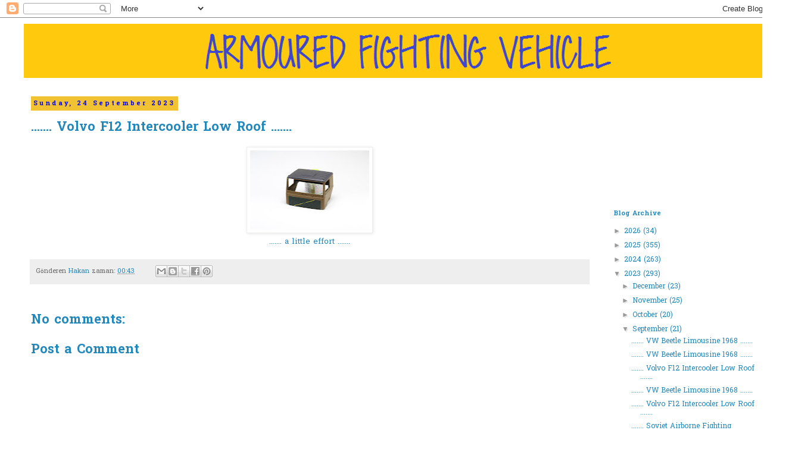

--- FILE ---
content_type: text/html; charset=UTF-8
request_url: https://battletankpower.blogspot.com/b/stats?style=BLACK_TRANSPARENT&timeRange=ALL_TIME&token=APq4FmAWPYlIYu7zTzX4c8xI6w6D2dzCMBUsKXabdKko7UwyeAcVu7FO95LWJKQux7uyCk8sfrtl05EP5aKGV30NzlYXuY_2Lw
body_size: -11
content:
{"total":1694903,"sparklineOptions":{"backgroundColor":{"fillOpacity":0.1,"fill":"#000000"},"series":[{"areaOpacity":0.3,"color":"#202020"}]},"sparklineData":[[0,21],[1,19],[2,35],[3,25],[4,27],[5,62],[6,44],[7,39],[8,38],[9,55],[10,49],[11,100],[12,29],[13,39],[14,64],[15,44],[16,85],[17,36],[18,33],[19,33],[20,12],[21,10],[22,17],[23,14],[24,17],[25,17],[26,7],[27,20],[28,14],[29,18]],"nextTickMs":124137}